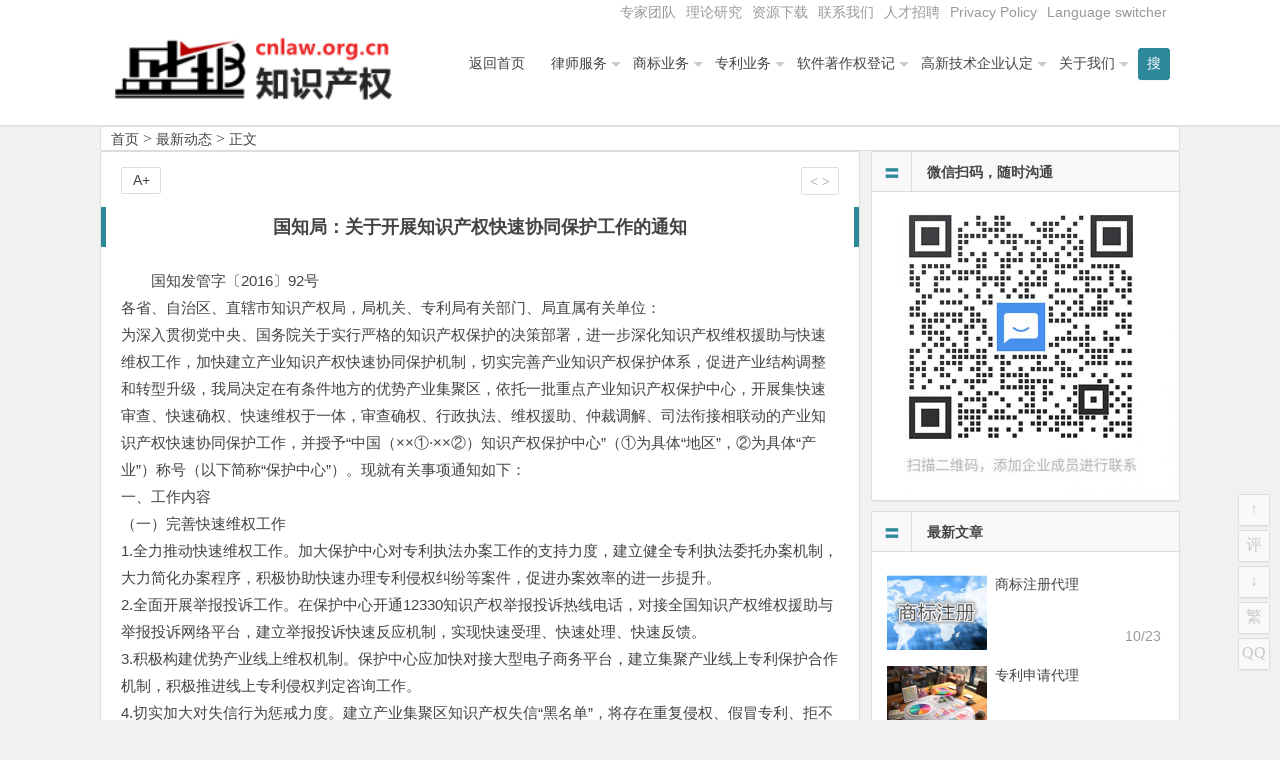

--- FILE ---
content_type: text/html; charset=UTF-8
request_url: http://www.shengfeng.org/23734.html
body_size: 10235
content:
<!DOCTYPE html>
<html lang="zh-CN">
<head>
<meta charset="UTF-8">
<meta name="viewport" content="width=device-width, initial-scale=1.0, minimum-scale=1.0, maximum-scale=1.0, user-scalable=no">
<meta http-equiv="Cache-Control" content="no-transform" />
<meta http-equiv="Cache-Control" content="no-siteapp" />
<title>国知局：关于开展知识产权快速协同保护工作的通知 | 盛邦知识产权</title>
<meta name="description" content="国知发管字〔2016〕92号" />
<meta name="keywords" content="" />
<link rel="shortcut icon" href="">
<link rel="apple-touch-icon" sizes="114x114" href="" />
<link rel="profile" href="http://gmpg.org/xfn/11">
<link rel="pingback" href="http://www.shengfeng.org/xmlrpc.php">
<!---ty-0614[if lt IE 9]>
<script src="http://www.cnlaw.org.cn/wp-content/themes/begin2.0/js/html5.js"></script>
<script src="http://www.cnlaw.org.cn/wp-content/themes/begin2.0/js/css3-mediaqueries.js"></script>
<![endif]-->
<link rel='dns-prefetch' href='//www.cnlaw.org.cn' />
<link rel='dns-prefetch' href='//s.w.org' />
<link rel='stylesheet' id='wp-block-library-css'  href='http://www.cnlaw.org.cn/wp-includes/css/dist/block-library/style.min.css?ver=5.6.8' type='text/css' media='all' />
<link rel='stylesheet' id='style-css'  href='http://www.cnlaw.org.cn/wp-content/themes/begin2.0/style.css?ver=2.0' type='text/css' media='all' />
<script type='text/javascript' src='http://www.cnlaw.org.cn/wp-content/themes/begin2.0/js/jquery.min.js?ver=1.10.1' id='jquery-js'></script>
<script type='text/javascript' src='http://www.cnlaw.org.cn/wp-content/themes/begin2.0/js/slides.js?ver=2016.06.12' id='slides-js'></script>
<script type='text/javascript' src='http://www.cnlaw.org.cn/wp-content/themes/begin2.0/js/wow.js?ver=0.1.9' id='wow-js'></script>
<script type='text/javascript' src='http://www.cnlaw.org.cn/wp-content/themes/begin2.0/js/jquery-ias.js?ver=2.2.1' id='jquery-ias-js'></script>
<script type='text/javascript' src='http://www.cnlaw.org.cn/wp-content/themes/begin2.0/js/jquery.lazyload.js?ver=2016.06.12' id='lazyload-js'></script>
<script type='text/javascript' src='http://www.cnlaw.org.cn/wp-content/themes/begin2.0/js/tipso.js?ver=1.0.1' id='tipso-js'></script>
<script type='text/javascript' id='script-js-extra'>
/* <![CDATA[ */
var wpl_ajax_url = "http:\/\/www.shengfeng.org\/wp-admin\/admin-ajax.php";
/* ]]> */
</script>
<script type='text/javascript' src='http://www.cnlaw.org.cn/wp-content/themes/begin2.0/js/script.js?ver=2016.06.12' id='script-js'></script>
<script type='text/javascript' src='http://www.cnlaw.org.cn/wp-content/themes/begin2.0/js/flexisel.js?ver=2016.06.12' id='flexisel-js'></script>
<script type='text/javascript' src='http://www.cnlaw.org.cn/wp-content/themes/begin2.0/js/fancybox.js?ver=2016.06.12' id='fancybox-js'></script>
<script type='text/javascript' src='http://www.cnlaw.org.cn/wp-content/themes/begin2.0/js/comments-ajax.js?ver=2016.06.12' id='comments-ajax-js'></script>
<link rel="canonical" href="http://www.shengfeng.org/23734.html" />
<link rel="icon" href="http://www.cnlaw.org.cn/wp-content/uploads/2020/08/cropped-shengbang-32x32.jpg" sizes="32x32" />
<link rel="icon" href="http://www.cnlaw.org.cn/wp-content/uploads/2020/08/cropped-shengbang-192x192.jpg" sizes="192x192" />
<link rel="apple-touch-icon" href="http://www.cnlaw.org.cn/wp-content/uploads/2020/08/cropped-shengbang-180x180.jpg" />
<meta name="msapplication-TileImage" content="http://www.cnlaw.org.cn/wp-content/uploads/2020/08/cropped-shengbang-270x270.jpg" />
 </head>
<body class="post-template-default single single-post postid-23734 single-format-standard">
<div id="page" class="hfeed site">
	<header id="masthead" class="site-header">

	<nav id="top-header">
		<div class="top-nav">
			
			<div class="menu-%e9%a1%b6%e9%83%a8%e8%8f%9c%e5%8d%95-container"><ul id="menu-%e9%a1%b6%e9%83%a8%e8%8f%9c%e5%8d%95" class="top-menu"><li id="menu-item-17838" class="menu-item menu-item-type-taxonomy menu-item-object-category menu-item-17838"><a href="http://www.shengfeng.org/category/top_members/">专家团队</a></li>
<li id="menu-item-17827" class="menu-item menu-item-type-taxonomy menu-item-object-category menu-item-17827"><a href="http://www.shengfeng.org/category/research/">理论研究</a></li>
<li id="menu-item-7413" class="menu-item menu-item-type-taxonomy menu-item-object-category menu-item-7413"><a href="http://www.shengfeng.org/category/%e8%b5%84%e6%ba%90%e4%b8%8b%e8%bd%bd/">资源下载</a></li>
<li id="menu-item-7384" class="menu-item menu-item-type-post_type menu-item-object-post menu-item-7384"><a href="http://www.shengfeng.org/7177.html">联系我们</a></li>
<li id="menu-item-7429" class="menu-item menu-item-type-post_type menu-item-object-post menu-item-7429"><a href="http://www.shengfeng.org/7422.html">人才招聘</a></li>
<li id="menu-item-23703" class="menu-item menu-item-type-post_type menu-item-object-page menu-item-privacy-policy menu-item-23703"><a href="http://www.shengfeng.org/privacy-policy.html">Privacy Policy</a></li>
<li id="menu-item-23691" class="menu-item menu-item-type-custom menu-item-object-custom menu-item-23691"><a href="#pll_switcher">Language switcher</a></li>
</ul></div>		</div>
	</nav><!-- #top-header -->

	<div id="menu-box">
		<div id="top-menu">
			<span class="nav-search"><i class="fa fa-search"></i></span>
									<hgroup class="logo-site">
																    	<p class="site-title">
						    						        <a href="http://www.shengfeng.org/"><img src="http://www.cnlaw.org.cn/wp-content/uploads/2016/03/shengbang_logo5.png" alt="盛邦知识产权" /></a>
													</p>
				       								</hgroup><!-- .logo-site -->

			<div id="site-nav-wrap">
				<div id="sidr-close"><a href="#sidr-close" class="toggle-sidr-close">×</a></div>
				<nav id="site-nav" class="main-nav">
															<a href="#sidr-main" id="navigation-toggle" class="bars"><i class="fa fa-bars"></i></a>
														<div class="menu-%e4%b8%bb%e5%af%bc%e8%88%aa-container"><ul id="menu-%e4%b8%bb%e5%af%bc%e8%88%aa" class="down-menu nav-menu"><li id="menu-item-7053" class="menu-item menu-item-type-custom menu-item-object-custom menu-item-7053"><a href="http://www.cnlaw.org.cn/">返回首页</a></li>
<li id="menu-item-7533" class="menu-item menu-item-type-taxonomy menu-item-object-category menu-item-has-children menu-item-7533"><a href="http://www.shengfeng.org/category/lawyer/">律师服务</a>
<ul class="sub-menu">
	<li id="menu-item-17825" class="menu-item menu-item-type-post_type menu-item-object-post menu-item-17825"><a href="http://www.shengfeng.org/7300.html">常年法律顾问业务</a></li>
	<li id="menu-item-17823" class="menu-item menu-item-type-post_type menu-item-object-post menu-item-17823"><a href="http://www.shengfeng.org/7307.html">诉讼仲裁代理</a></li>
	<li id="menu-item-17826" class="menu-item menu-item-type-post_type menu-item-object-post menu-item-17826"><a href="http://www.shengfeng.org/7611.html">法律咨询和专项法律顾问</a></li>
</ul>
</li>
<li id="menu-item-7055" class="menu-item menu-item-type-taxonomy menu-item-object-category menu-item-has-children menu-item-7055"><a href="http://www.shengfeng.org/category/trademark/">商标业务</a>
<ul class="sub-menu">
	<li id="menu-item-7433" class="menu-item menu-item-type-post_type menu-item-object-post menu-item-7433"><a href="http://www.shengfeng.org/7098.html">商标注册代理</a></li>
	<li id="menu-item-7458" class="menu-item menu-item-type-post_type menu-item-object-post menu-item-7458"><a href="http://www.shengfeng.org/7455.html">商标国际注册</a></li>
	<li id="menu-item-7435" class="menu-item menu-item-type-post_type menu-item-object-post menu-item-7435"><a href="http://www.shengfeng.org/7255.html">商标驳回复审</a></li>
	<li id="menu-item-7434" class="menu-item menu-item-type-post_type menu-item-object-post menu-item-7434"><a href="http://www.shengfeng.org/7258.html">商标异议申请、商标异议答辩</a></li>
</ul>
</li>
<li id="menu-item-7057" class="menu-item menu-item-type-taxonomy menu-item-object-category menu-item-has-children menu-item-7057"><a href="http://www.shengfeng.org/category/patent/">专利业务</a>
<ul class="sub-menu">
	<li id="menu-item-7438" class="menu-item menu-item-type-post_type menu-item-object-post menu-item-7438"><a href="http://www.shengfeng.org/7264.html">专利申请代理</a></li>
	<li id="menu-item-7440" class="menu-item menu-item-type-post_type menu-item-object-post menu-item-7440"><a href="http://www.shengfeng.org/7266.html">专利驳回复审</a></li>
	<li id="menu-item-7437" class="menu-item menu-item-type-post_type menu-item-object-post menu-item-7437"><a href="http://www.shengfeng.org/7268.html">专利无效宣告请求及答辩</a></li>
	<li id="menu-item-7439" class="menu-item menu-item-type-post_type menu-item-object-post menu-item-7439"><a href="http://www.shengfeng.org/7270.html">专利行政诉讼</a></li>
	<li id="menu-item-7436" class="menu-item menu-item-type-post_type menu-item-object-post menu-item-7436"><a href="http://www.shengfeng.org/7272.html">专利侵权诉讼代理</a></li>
</ul>
</li>
<li id="menu-item-7069" class="menu-item menu-item-type-taxonomy menu-item-object-category menu-item-has-children menu-item-7069"><a href="http://www.shengfeng.org/category/software_copyright/">软件著作权登记</a>
<ul class="sub-menu">
	<li id="menu-item-7444" class="menu-item menu-item-type-post_type menu-item-object-post menu-item-7444"><a href="http://www.shengfeng.org/7274.html">软件著作权登记</a></li>
	<li id="menu-item-7442" class="menu-item menu-item-type-post_type menu-item-object-post menu-item-7442"><a href="http://www.shengfeng.org/7281.html">著作权变更登记</a></li>
	<li id="menu-item-7443" class="menu-item menu-item-type-post_type menu-item-object-post menu-item-7443"><a href="http://www.shengfeng.org/7279.html">软件著作权合同备案</a></li>
	<li id="menu-item-7445" class="menu-item menu-item-type-post_type menu-item-object-post menu-item-7445"><a href="http://www.shengfeng.org/7283.html">软件著作权登记质押合同登记</a></li>
	<li id="menu-item-7446" class="menu-item menu-item-type-post_type menu-item-object-post menu-item-7446"><a href="http://www.shengfeng.org/7296.html">软件评测</a></li>
</ul>
</li>
<li id="menu-item-7383" class="menu-item menu-item-type-taxonomy menu-item-object-category menu-item-has-children menu-item-7383"><a href="http://www.shengfeng.org/category/gaoxinrending/">高新技术企业认定</a>
<ul class="sub-menu">
	<li id="menu-item-7449" class="menu-item menu-item-type-post_type menu-item-object-post menu-item-7449"><a href="http://www.shengfeng.org/7288.html">中关村高新技术企业认定</a></li>
	<li id="menu-item-7450" class="menu-item menu-item-type-post_type menu-item-object-post menu-item-7450"><a href="http://www.shengfeng.org/7292.html">北京高新技术企业认定专项审计</a></li>
	<li id="menu-item-7447" class="menu-item menu-item-type-post_type menu-item-object-post menu-item-7447"><a href="http://www.shengfeng.org/7290.html">高新技术企业复审</a></li>
	<li id="menu-item-7448" class="menu-item menu-item-type-post_type menu-item-object-post menu-item-7448"><a href="http://www.shengfeng.org/7294.html">高新技术合同登记</a></li>
</ul>
</li>
<li id="menu-item-19990" class="menu-item menu-item-type-taxonomy menu-item-object-category menu-item-has-children menu-item-19990"><a href="http://www.shengfeng.org/category/aboutus/">关于我们</a>
<ul class="sub-menu">
	<li id="menu-item-7451" class="menu-item menu-item-type-post_type menu-item-object-post menu-item-7451"><a href="http://www.shengfeng.org/11.html">关于盛邦知识产权团队</a></li>
	<li id="menu-item-23677" class="menu-item menu-item-type-post_type menu-item-object-post menu-item-23677"><a href="http://www.shengfeng.org/7079.html">关于北京市盛峰律师事务所</a></li>
	<li id="menu-item-7454" class="menu-item menu-item-type-taxonomy menu-item-object-category current-post-ancestor current-menu-parent current-post-parent menu-item-7454"><a href="http://www.shengfeng.org/category/shengbang_news/">最新动态</a></li>
	<li id="menu-item-17822" class="menu-item menu-item-type-taxonomy menu-item-object-category menu-item-17822"><a href="http://www.shengfeng.org/category/top_members/">推荐专家</a></li>
	<li id="menu-item-7475" class="menu-item menu-item-type-taxonomy menu-item-object-category menu-item-7475"><a href="http://www.shengfeng.org/category/cases/">案例快报</a></li>
	<li id="menu-item-7452" class="menu-item menu-item-type-post_type menu-item-object-post menu-item-7452"><a href="http://www.shengfeng.org/7177.html">联系我们</a></li>
	<li id="menu-item-7453" class="menu-item menu-item-type-post_type menu-item-object-post menu-item-7453"><a href="http://www.shengfeng.org/7422.html">盛邦招聘</a></li>
</ul>
</li>
</ul></div>				</nav><!-- #site-nav -->
			</div><!-- #site-nav-wrap -->
			<div class="clear"></div>
		</div><!-- #top-menu -->
	</div><!-- #menu-box -->
</header><!-- #masthead -->

<div id="search-main">
	<div id="searchbar">
	<form method="get" id="searchform" action="http://www.shengfeng.org/">
		<input type="text" value="" name="s" id="s" placeholder="输入搜索内容" required />
		<button type="submit" id="searchsubmit">搜索</button>
	</form>
</div>		<div class="clear"></div>
</div>		<nav class="breadcrumb">
		<a class="crumbs" title="返回首页" href="http://www.shengfeng.org">首页</a><i class="fa fa-angle-right"></i><a href="http://www.shengfeng.org/category/shengbang_news/" rel="category tag">最新动态</a><i class="fa fa-angle-right"></i>正文 	</nav>
	<div id="content" class="site-content">
		
<div class="clear"></div>
	<div id="primary" class="content-area">
		<main id="main" class="site-main" role="main">

			
				<article id="post-23734" class="post-23734 post type-post status-publish format-standard hentry category-shengbang_news">
		<header class="entry-header">
					<h1 class="entry-title">国知局：关于开展知识产权快速协同保护工作的通知</h1>			</header><!-- .entry-header -->

	<div class="entry-content">
					<div class="single-content">
				
				
				<p>国知发管字〔2016〕92号<br />
各省、自治区、直辖市知识产权局，局机关、专利局有关部门、局直属有关单位：<br />
为深入贯彻党中央、国务院关于实行严格的知识产权保护的决策部署，进一步深化知识产权维权援助与快速维权工作，加快建立产业知识产权快速协同保护机制，切实完善产业知识产权保护体系，促进产业结构调整和转型升级，我局决定在有条件地方的优势产业集聚区，依托一批重点产业知识产权保护中心，开展集快速审查、快速确权、快速维权于一体，审查确权、行政执法、维权援助、仲裁调解、司法衔接相联动的产业知识产权快速协同保护工作，并授予“中国（××①·××②）知识产权保护中心”（①为具体“地区”，②为具体“产业”）称号（以下简称“保护中心”）。现就有关事项通知如下：<br />
一、工作内容<br />
（一）完善快速维权工作<br />
1.全力推动快速维权工作。加大保护中心对专利执法办案工作的支持力度，建立健全专利执法委托办案机制，大力简化办案程序，积极协助快速办理专利侵权纠纷等案件，促进办案效率的进一步提升。<br />
2.全面开展举报投诉工作。在保护中心开通12330知识产权举报投诉热线电话，对接全国知识产权维权援助与举报投诉网络平台，建立举报投诉快速反应机制，实现快速受理、快速处理、快速反馈。<br />
3.积极构建优势产业线上维权机制。保护中心应加快对接大型电子商务平台，建立集聚产业线上专利保护合作机制，积极推进线上专利侵权判定咨询工作。<br />
4.切实加大对失信行为惩戒力度。建立产业集聚区知识产权失信“黑名单”，将存在重复侵权、假冒专利、拒不执行行政决定、连续提交非正常申请及违法违规从事专利代理者列入“黑名单”，在一定时间内禁止其通过快速审查通道申请专利。<br />
（二）深化快速审查、快速确权工作<br />
1.有序拓展快速审查的权利类型。根据产业发展实际需求，有效运用专利优先审查等工作机制，积极优化审查程序，合理配置审查资源，全面开展发明、实用新型和外观设计专利申请以及专利复审无效请求的快速审查工作。<br />
2.合理延伸快速审查的产业领域。根据集聚产业、优势产业发展需求，将快速审查由单一领域向相关领域拓展。<br />
3.协同提升专利质量。明确保护中心工作人员条件要求，加大业务培训工作力度，提升人员业务水平，提高队伍稳定性，保障各项工作顺利开展。进一步严格专利申请的主体条件、格式、内容的预先审查，建立健全快速审查质量检查与奖惩机制，协同促进专利质量的稳步提升。<br />
4.快速出具专利权评价报告。根据产业发展实际需求，建立快速出具实用新型和外观设计专利权评价报告的通道。<br />
（三）推进知识产权保护协作<br />
1.推进完善行政与司法衔接机制。积极推进建立专利侵权案件行政调处前置制度、诉中委托调解制度和专利纠纷行政调解协议司法确认制度，推进设立知识产权巡回审判法庭。<br />
2.促进建立社会调解与仲裁机制。有序推进与各类社会调解及仲裁机构的合作，形成多途径保护知识产权的合力，协同化解各类知识产权纠纷。<br />
（四）推动专利导航与知识产权运营工作<br />
1.建立专利导航产业发展工作机制。根据当地相应的优势产业特点，建立产业专利数据库，跟踪国内外产业专利布局态势，预警产业专利风险，引导产业专利布局，围绕产业关键领域核心技术，加强专利导航工作与快速审查联动，积极培育高价值核心专利。<br />
2.推动产业知识产权运营。根据当地相应的优势产业发展需要，充分利用保护中心全链条服务资源，加强保护中心服务能力建设，与行业协会、产业知识产权联盟及龙头企业深度合作，探索开展具有产业特色的知识产权运营服务，推动行业知识产权联合创造、集成管理、协同运用和自律保护。<br />
二、保护中心的申报与审批<br />
（一）申报条件<br />
1.申请的主体为地级及以上城市或地区。<br />
2.当地相应的优势产业产值在全国同类产业的产值占比中居于领先地位。应结合产业实际需要和本地的相应条件，选择开展快速审查、快速确权的类别（外观设计专利类、发明和实用新型专利类、三种专利类），相应类别专利的申请量、授权量或有效专利量以及发明创造质量在全国同类产业中占比居于领先地位，相关产业对知识产权保护需求强烈。<br />
3.专利行政执法办案量在同类城市（地区）中居于前列，当地的专利行政执法工作绩效考核结果位居全国同类城市（地区）前三分之一，或本省份前列。<br />
4.当地政府重视知识产权队伍建设，能对保护中心的建设提供必要保障（参见附件）。<br />
5.申请的主体一般应为国家知识产权强市创建市、知识产权试点、示范城市，或者设立了国家专利导航产业发展实验区的城市；同样条件下，优先考虑以上城市的申请。<br />
（二）申报与审批<br />
申报建立保护中心的城市（地级及以上）或地区，由当地政府向所在省（自治区、直辖市）知识产权局（以下简称“省知识产权局”）提交书面申报材料，申报材料应围绕申报条件，明确和细化相关内容，并提出保护中心建设方案，包括工作目标、工作措施及保障条件。省知识产权局审核通过后，以推荐函形式报请我局审批。申报的地区如为省、自治区、直辖市，则由地方政府直接申报。<br />
我局按照客观、公正的原则，对申报材料完备、条件基本具备的地区组织现场考察，综合考虑申报主体的条件与需求，择优批复设立保护中心。<br />
三、工作要求<br />
省知识产权局应积极推进保护中心各项建设，对保护中心的建设和工作情况进行指导与检查；协调地方政府，在政策法规制定、队伍建设及条件支持等方面，加大对保护中心的扶持力度。保护中心所在地知识产权局应建立保护中心建设工作责任制；研究制定工作方案，指导各项业务工作，对保护中心工作人员进行业务培训；委托保护中心开展执法办案工作；保证人员到位，确保人员素质符合岗位需要；配合监控并处理可能出现的非正常申请。<br />
地方政府应建立由政府领导牵头、各相关部门参与的领导工作机制，积极支持保护中心的条件建设、队伍建设，协调推进行政执法与司法保护的有效衔接，推动建立知识产权巡回审理机制。<br />
保护中心应制定高效的知识产权侵权假冒案件办理流程，根据委托或授权加强快速办案工作，确保办案质量，提升办案效率，假冒专利案件和外观设计侵权案件一般在十日内办结，发明及实用新型侵权案件一般在一个月内办结。根据快速审查、快速确权的类型，细化工作流程，及时进行预审，确保预审工作质量与效率。严格遵守专利申请受理及审查过程中的保密规定。<br />
四、督导与考核<br />
我局对保护中心的建设与运行给予监督指导，加强对保护中心工作人员的上岗培训和能力提升培训，组织业务交流和工作督导活动。组织对各保护中心的年度绩效考核，考核内容包括专利侵权纠纷调处情况、预先审查的数量与质量、非正常申请与非规定领域受理情况，队伍建设、条件保障情况，以及工作机制构建运行情况等。对考核不合格（60分以下）或考核名次居后10%的保护中心责令限期整改，对连续两年考核不合格或考核名次居后10%的保护中心，取消其参与快速审查、快速确权及快速维权工作的资格。<br />
特此通知。<br />
附件：保护中心建设需求测算参考表</p>
<p>&nbsp;</p>
<p>国家知识产权局</p>
			</div>

						
									
						
				
									<div id="social"></div>
				
			<footer class="single-footer">
				<ul class="single-meta">
																<li class="comment"><span><span class="screen-reader-text">国知局：关于开展知识产权快速协同保护工作的通知</span>已关闭评论</span></li>
														 	<li class="r-hide"><a href="javascript:pr()" title="侧边栏"><i class="fa fa-caret-left"></i> <i class="fa fa-caret-right"></i></a></li>
				</ul>

				<ul id="fontsize">A+</ul>
				<div class="single-cat-tag">
					<div class="single-cat">发布日期：2019年12月11日&nbsp;&nbsp;所属分类：<a href="http://www.shengfeng.org/category/shengbang_news/" rel="category tag">最新动态</a></div>
					<div class="single-tag"></div>
				</div>
			</footer><!-- .entry-footer -->

				<div class="clear"></div>
	</div><!-- .entry-content -->

	</article><!-- #post -->
				
				
				
				<div id="single-widget">
					<div class="wow fadeInUp" data-wow-delay="0.3s"></div>
					<div class="clear"></div>
				</div>

				<div class="wow fadeInUp" data-wow-delay="0.3s"></div>

				<nav class="nav-single wow fadeInUp" data-wow-delay="0.3s">
					<a href="http://www.shengfeng.org/23717.html" rel="prev"><span class="meta-nav"><span class="post-nav"><i class="fa fa-angle-left"></i> 上一篇</span><br/>于国富律师接受法制日报采访，点评基层奇葩标语现象的法律责任</span></a><a href="http://www.shengfeng.org/23756.html" rel="next"><span class="meta-nav"><span class="post-nav">下一篇 <i class="fa fa-angle-right"></i></span><br/>本所律师代理天眼查成功申请行为保全禁令</span></a>					<div class="clear"></div>
				</nav>

				
	<nav class="navigation post-navigation" role="navigation" aria-label="文章">
		<h2 class="screen-reader-text">文章导航</h2>
		<div class="nav-links"><div class="nav-previous"><a href="http://www.shengfeng.org/23717.html" rel="prev"><span class="meta-nav-r" aria-hidden="true"><i class="fa fa-angle-left"></i></span></a></div><div class="nav-next"><a href="http://www.shengfeng.org/23738.html" rel="next"><span class="meta-nav-l" aria-hidden="true"><i class="fa fa-angle-right"></i></span></a></div></div>
	</nav>
				
			
		</main><!-- .site-main -->
	</div><!-- .content-area -->

<div id="sidebar" class="widget-area">
	
			<div class="wow fadeInUp" data-wow-delay="0.5s">
			<aside id="media_image-2" class="widget widget_media_image"><h3 class="widget-title"><i class="fa fa-bars"></i>微信扫码，随时沟通</h3><img width="300" height="300" src="http://www.cnlaw.org.cn/wp-content/uploads/2020/08/qywx-768x768a-300x300-1.jpg" class="image wp-image-23790  attachment-full size-full" alt="" loading="lazy" style="max-width: 100%; height: auto;" srcset="http://www.cnlaw.org.cn/wp-content/uploads/2020/08/qywx-768x768a-300x300-1.jpg 300w, http://www.cnlaw.org.cn/wp-content/uploads/2020/08/qywx-768x768a-300x300-1-150x150.jpg 150w" sizes="(max-width: 300px) 100vw, 300px" /><div class="clear"></div></aside><aside id="new_cat-3" class="widget widget_new_cat"><h3 class="widget-title"><i class="fa fa-bars"></i>最新文章</h3>
<div class="new_cat">
	<ul>
				<li>
			<figure class="thumbnail">
				<div class="load"><a href="http://www.shengfeng.org/7098.html"><img src="http://www.cnlaw.org.cn/wp-content/themes/begin2.0/img/loading.png" data-original=http://www.cnlaw.org.cn/wp-content/uploads/2016/03/shangbiaozhuce1.jpg alt="商标注册代理" /></a></div>			</figure>
			<div class="new-title"><a href="http://www.shengfeng.org/7098.html" rel="bookmark">商标注册代理</a></div>
			<div class="date">10/23</div>
					</li>
				<li>
			<figure class="thumbnail">
				<div class="load"><a href="http://www.shengfeng.org/7264.html"><img src="http://www.cnlaw.org.cn/wp-content/themes/begin2.0/img/loading.png" data-original="http://www.cnlaw.org.cn/wp-content/themes/begin2.0/img/random/12.jpg" alt="专利申请代理" /></a></div>			</figure>
			<div class="new-title"><a href="http://www.shengfeng.org/7264.html" rel="bookmark">专利申请代理</a></div>
			<div class="date">06/14</div>
					</li>
				<li>
			<figure class="thumbnail">
				<div class="load"><a href="http://www.shengfeng.org/7300.html"><img src="http://www.cnlaw.org.cn/wp-content/themes/begin2.0/img/loading.png" data-original="http://www.cnlaw.org.cn/wp-content/themes/begin2.0/timthumb.php?src=http://www.cnlaw.org.cn/wp-content/uploads/2016/03/zyrs-300x185.jpg&w=280&h=210&zc=1" alt="常年法律顾问业务" /></a></div>			</figure>
			<div class="new-title"><a href="http://www.shengfeng.org/7300.html" rel="bookmark">常年法律顾问业务</a></div>
			<div class="date">05/13</div>
					</li>
				<li>
			<figure class="thumbnail">
				<div class="load"><a href="http://www.shengfeng.org/7126.html"><img src="http://www.cnlaw.org.cn/wp-content/themes/begin2.0/img/loading.png" data-original="http://www.cnlaw.org.cn/wp-content/themes/begin2.0/timthumb.php?src=http://www.cnlaw.org.cn/wp-content/uploads/2016/03/2_20091204101238_aqdcs.jpg&w=280&h=210&zc=1" alt="高新技术企业认定" /></a></div>			</figure>
			<div class="new-title"><a href="http://www.shengfeng.org/7126.html" rel="bookmark">高新技术企业认定</a></div>
			<div class="date">03/26</div>
					</li>
				<li>
			<figure class="thumbnail">
				<div class="load"><a href="http://www.shengfeng.org/7274.html"><img src="http://www.cnlaw.org.cn/wp-content/themes/begin2.0/img/loading.png" data-original="http://www.cnlaw.org.cn/wp-content/themes/begin2.0/timthumb.php?src=http://www.cnlaw.org.cn/wp-content/uploads/2016/03/ruanzhuzhengshuyangben.jpg&w=280&h=210&zc=1" alt="软件著作权登记" /></a></div>			</figure>
			<div class="new-title"><a href="http://www.shengfeng.org/7274.html" rel="bookmark">软件著作权登记</a></div>
			<div class="date">03/26</div>
					</li>
					</ul>
</div>

<div class="clear"></div></aside>		</div>
		<div class="sidebar-roll">
			<aside id="related_post-2" class="widget widget_related_post"><h3 class="widget-title"><i class="fa fa-bars"></i>相关文章</h3>
<div id="related_post_widget">
	<ul>
				<li><a href="http://www.shengfeng.org/23857.html">喜报</a></li>
				<li><a href="http://www.shengfeng.org/23736.html">北京知识产权保护中心专利申请快速预审流程介绍</a></li>
				<li><a href="http://www.shengfeng.org/23740.html">中国（北京）知识产权保护中心专利申请须知（试行）</a></li>
				<li><a href="http://www.shengfeng.org/23775.html">掌游公司“消灭星星”系列知名游戏维权案件再次胜诉</a></li>
				<li><a href="http://www.shengfeng.org/23773.html">于国强律师代理的掌游公司诉嘉丰永道公司不正当竞争纠纷案件胜诉</a></li>
			</ul>
</div>

<div class="clear"></div></aside>		</div>
		<div class="wow fadeInUp" data-wow-delay="0.5s">
					</div>
	
	</div>

<div class="clear"></div>	<div class="clear"></div>
			<div class="wow fadeInUp" data-wow-delay="0.3s"></div>
		</div><!-- .site-content -->
			<div id="footer-widget-box">
			<div class="footer-widget wow fadeInUp" data-wow-delay="0.5s">
				<aside id="php_text-2" class="widget widget_php_text"><div class="textwidget widget-text"><script>
var _hmt = _hmt || [];
(function() {
  var hm = document.createElement("script");
  hm.src = "https://hm.baidu.com/hm.js?2f44f6455cb73e23df84688bc77bfb06";
  var s = document.getElementsByTagName("script")[0]; 
  s.parentNode.insertBefore(hm, s);
})();
</script>
</div><div class="clear"></div></aside>				<div class="clear"></div>
			</div>
		</div>
		<footer id="colophon" class="site-footer" role="contentinfo">

		<div class="site-info">
			总部地址：北京市海淀区中关村大街27号中关村大厦501室 | 邮政编码：100080 | 热线咨询电话：010-51280101			<span class="add-info">
				Copyright © 盛邦知识产权   | <a id="BeiAnHao" style="color: #999999;" href="http://beian.miit.gov.cn/" target="_blank" rel="noopener">京ICP备08005010号</a>
<script>
    var yuming = window.location.host;
    if (yuming == "www.cnlaw.org.cn" || yuming == "cnlaw.org.cn") {
        document.getElementById("BeiAnHao").innerHTML = "京ICP备08005010号";
    }
    else if (yuming == "www.lawyer8.com" || yuming == "lawyer8.com") {
        document.getElementById("BeiAnHao").innerHTML = "京ICP备09110400号";
    }
    else if (yuming == "www.gxrd.org" || yuming == "gxrd.org") {
        document.getElementById("BeiAnHao").innerHTML = "京ICP备09110400号";
    }
    else if (yuming == "www.shengfeng.org" || yuming == "shengfeng.org") {
        document.getElementById("BeiAnHao").innerHTML = "京ICP备09110400号";
    }
</script>
|   <a href="http://www.lawyer8.com/7177.html" target="_blank" rel="noopener">联系我们</a>

&nbsp;				<script language="javascript" src="http://webservice.zoosnet.net/JS/LsJS.aspx?siteid=LZA67602020&float=1"></script>			</span>
		</div><!-- .site-info -->
	</footer><!-- .site-footer -->

<script>window._bd_share_config={"common":{"bdSnsKey":{},"bdText":"","bdMini":"2","bdMiniList":false,"bdPic":"","bdStyle":"1","bdSize":"16"},"share":{"bdSize":16}};with(document)0[(getElementsByTagName('head')[0]||body).appendChild(createElement('script')).src='http://bdimg.share.baidu.com/static/api/js/share.js?v=89860593.js?cdnversion='+~(-new Date()/36e5)];</script>

<ul id="scroll">
<div class="log log-no"><li><a class="log-button" title="文章目录"><i class="fa fa-bars"></i></a></li><div class="log-prompt"><div class="log-arrow">文章目录</div></div></div>
	<li><a class="scroll-h" title="返回顶部"><i class="fa fa-angle-up"></i></a></li>
	<li><a class="scroll-c" title="评论"><i class="fa fa-comment-o"></i></a></li>	<li><a class="scroll-b" title="转到底部"><i class="fa fa-angle-down"></i></a></li>
	<li><a name="gb2big5" id="gb2big5"><span>繁</span></a></li>	
	<li class="qqonline">
	<div class="online"><a href="javascript:void(0)"><i class="fa fa-qq"></i></a></div>
	<div class="qqonline-box" style="display: none;">
	<div class="qqonline-main">
		<div class="nline-wiexin">
	<h4>微信</h4>
	<img title="微信" src="http://www.cnlaw.org.cn/wp-content/uploads/2019/05/qywx.jpg"/>
	</div>
		<div class="nline-qq">
	<a target=blank href=http://wpa.qq.com/msgrd?V=3&uin=800010866&Site=QQ&Menu=yes>
	<i class="fa fa-qq"></i>QQ在线咨询</a>
	</div></div></div></li>
	</ul>


	<script src="http://tjs.sjs.sinajs.cn/open/api/js/wb.js" type="text/javascript" charset="utf-8"></script>
	<html xmlns:wb="http://open.weibo.com/wb">
<script type='text/javascript' src='http://www.cnlaw.org.cn/wp-content/themes/begin2.0/js/superfish.js?ver=2016.06.12' id='superfish-js'></script>
<script type='text/javascript' src='http://www.cnlaw.org.cn/wp-content/themes/begin2.0/js/gb2big5.js?ver=2016.06.12' id='gb2big5-js'></script>
<script type="text/javascript">var ias=$.ias({container:"#comments",item:".comment-list",pagination:".scroll-links",next:".scroll-links .nav-previous a",});ias.extension(new IASTriggerExtension({text:'<i class="fa fa-chevron-circle-down"></i>更多',offset: 0,}));ias.extension(new IASSpinnerExtension());ias.extension(new IASNoneLeftExtension({text:'已是最后',}));ias.on('rendered',function(items){$("img").lazyload({effect: "fadeIn",failure_limit: 10});});</script>

<script>
var _hmt = _hmt || [];
(function() {
  var hm = document.createElement("script");
  hm.src = "https://hm.baidu.com/hm.js?2f44f6455cb73e23df84688bc77bfb06";
  var s = document.getElementsByTagName("script")[0]; 
  s.parentNode.insertBefore(hm, s);
})();
</script>


</body>
</html>
<!-- Dynamic page generated in 0.547 seconds. -->
<!-- Cached page generated by WP-Super-Cache on 2022-07-26 01:53:36 -->

<!-- Compression = gzip -->